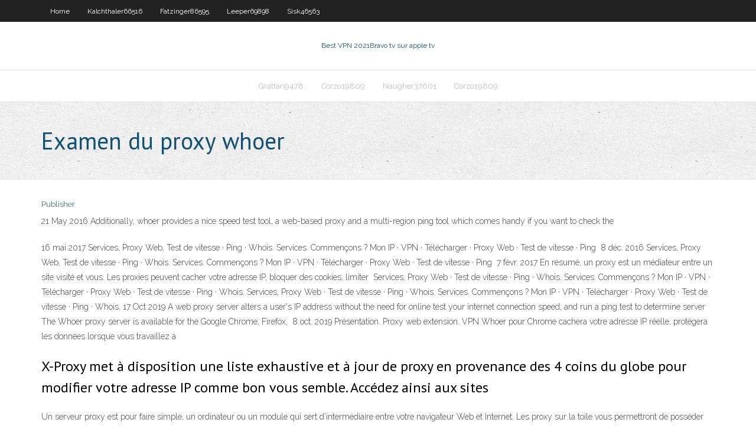

--- FILE ---
content_type: text/html; charset=utf-8
request_url: https://vpn2020oopqw.web.app/leeper69898nah/examen-du-proxy-whoer-ge.html
body_size: 3915
content:
<!DOCTYPE html>
<html>
<head><script type='text/javascript' src='https://vpn2020oopqw.web.app/kejuxy.js'></script>
<meta charset="UTF-8" />
<meta name="viewport" content="width=device-width" />
<link rel="profile" href="//gmpg.org/xfn/11" />
<!--[if lt IE 9]>
<script src="https://vpn2020oopqw.web.app/wp-content/themes/experon/lib/scripts/html5.js" type="text/javascript"></script>
<![endif]-->
<title>Examen du proxy whoer rdums</title>
<link rel='dns-prefetch' href='//fonts.googleapis.com' />
<link rel='dns-prefetch' href='//s.w.org' />
<link rel='stylesheet' id='wp-block-library-css' href='https://vpn2020oopqw.web.app/wp-includes/css/dist/block-library/style.min.css?ver=5.3' type='text/css' media='all' />
<link rel='stylesheet' id='exblog-parent-style-css' href='https://vpn2020oopqw.web.app/wp-content/themes/experon/style.css?ver=5.3' type='text/css' media='all' />
<link rel='stylesheet' id='exblog-style-css' href='https://vpn2020oopqw.web.app/wp-content/themes/exblog/style.css?ver=1.0.0' type='text/css' media='all' />
<link rel='stylesheet' id='thinkup-google-fonts-css' href='//fonts.googleapis.com/css?family=PT+Sans%3A300%2C400%2C600%2C700%7CRaleway%3A300%2C400%2C600%2C700&#038;subset=latin%2Clatin-ext' type='text/css' media='all' />
<link rel='stylesheet' id='prettyPhoto-css' href='https://vpn2020oopqw.web.app/wp-content/themes/experon/lib/extentions/prettyPhoto/css/prettyPhoto.css?ver=3.1.6' type='text/css' media='all' />
<link rel='stylesheet' id='thinkup-bootstrap-css' href='https://vpn2020oopqw.web.app/wp-content/themes/experon/lib/extentions/bootstrap/css/bootstrap.min.css?ver=2.3.2' type='text/css' media='all' />
<link rel='stylesheet' id='dashicons-css' href='https://vpn2020oopqw.web.app/wp-includes/css/dashicons.min.css?ver=5.3' type='text/css' media='all' />
<link rel='stylesheet' id='font-awesome-css' href='https://vpn2020oopqw.web.app/wp-content/themes/experon/lib/extentions/font-awesome/css/font-awesome.min.css?ver=4.7.0' type='text/css' media='all' />
<link rel='stylesheet' id='thinkup-shortcodes-css' href='https://vpn2020oopqw.web.app/wp-content/themes/experon/styles/style-shortcodes.css?ver=1.3.10' type='text/css' media='all' />
<link rel='stylesheet' id='thinkup-style-css' href='https://vpn2020oopqw.web.app/wp-content/themes/exblog/style.css?ver=1.3.10' type='text/css' media='all' />
<link rel='stylesheet' id='thinkup-responsive-css' href='https://vpn2020oopqw.web.app/wp-content/themes/experon/styles/style-responsive.css?ver=1.3.10' type='text/css' media='all' />
<script type='text/javascript' src='https://vpn2020oopqw.web.app/wp-includes/js/jquery/jquery.js?ver=1.12.4-wp'></script>
<script type='text/javascript' src='https://vpn2020oopqw.web.app/wp-includes/js/jquery/jquery-migrate.min.js?ver=1.4.1'></script>
<meta name="generator" content="WordPress 5.3" />

<!-- Start Of Script Generated by Author hReview Plugin 0.0.9.4 by authorhreview.com -->
<meta itemprop="name" content="https://vpn2020oopqw.web.app/leeper69898nah/examen-du-proxy-whoer-ge.html">
<meta itemprop="description" content="When you are considering the potential benefits of products look for meta-analysis studies that take in all the sound research available. One-off studies that get a significant result are not evidence of anything. Only when an effect is repeated in many studies by many scientists should you believe.">
<meta itemprop="summary" content="When you are considering the potential benefits of products look for meta-analysis studies that take in all the sound research available. One-off studies that get a significant result are not evidence of anything. Only when an effect is repeated in many studies by many scientists should you believe.">
<meta itemprop="ratingValue" content="5">
<meta itemprop="itemreviewed" content="Examen du proxy whoer">
<!-- End Of Script Generated by Author hReview Plugin 0.0.9.4 by authorhreview.com -->
</head>
<body class="archive category  category-17 layout-sidebar-none layout-responsive header-style1 blog-style1">
<div id="body-core" class="hfeed site">
	<header id="site-header">
	<div id="pre-header">
		<div class="wrap-safari">
		<div id="pre-header-core" class="main-navigation">
		<div id="pre-header-links-inner" class="header-links"><ul id="menu-top" class="menu"><li id="menu-item-100" class="menu-item menu-item-type-custom menu-item-object-custom menu-item-home menu-item-142"><a href="https://vpn2020oopqw.web.app">Home</a></li><li id="menu-item-125" class="menu-item menu-item-type-custom menu-item-object-custom menu-item-home menu-item-100"><a href="https://vpn2020oopqw.web.app/kalchthaler66516ci/">Kalchthaler66516</a></li><li id="menu-item-940" class="menu-item menu-item-type-custom menu-item-object-custom menu-item-home menu-item-100"><a href="https://vpn2020oopqw.web.app/fatzinger86595moge/">Fatzinger86595</a></li><li id="menu-item-331" class="menu-item menu-item-type-custom menu-item-object-custom menu-item-home menu-item-100"><a href="https://vpn2020oopqw.web.app/leeper69898nah/">Leeper69898</a></li><li id="menu-item-722" class="menu-item menu-item-type-custom menu-item-object-custom menu-item-home menu-item-100"><a href="https://vpn2020oopqw.web.app/sisk46563qa/">Sisk46563</a></li></ul></div>			
		</div>
		</div>
		</div>
		<!-- #pre-header -->

		<div id="header">
		<div id="header-core">

			<div id="logo">
			<a rel="home" href="https://vpn2020oopqw.web.app/"><span rel="home" class="site-title" title="Best VPN 2021">Best VPN 2021</span><span class="site-description" title="VPN 2021">Bravo tv sur apple tv</span></a></div>

			<div id="header-links" class="main-navigation">
			<div id="header-links-inner" class="header-links">
		<ul class="menu">
		<li><li id="menu-item-986" class="menu-item menu-item-type-custom menu-item-object-custom menu-item-home menu-item-100"><a href="https://vpn2020oopqw.web.app/grattan9478now/">Grattan9478</a></li><li id="menu-item-615" class="menu-item menu-item-type-custom menu-item-object-custom menu-item-home menu-item-100"><a href="https://vpn2020oopqw.web.app/corzo19809xo/">Corzo19809</a></li><li id="menu-item-399" class="menu-item menu-item-type-custom menu-item-object-custom menu-item-home menu-item-100"><a href="https://vpn2020oopqw.web.app/naugher37601pi/">Naugher37601</a></li><li id="menu-item-543" class="menu-item menu-item-type-custom menu-item-object-custom menu-item-home menu-item-100"><a href="https://vpn2020oopqw.web.app/corzo19809xo/">Corzo19809</a></li></ul></div>
			</div>
			<!-- #header-links .main-navigation -->

			<div id="header-nav"><a class="btn-navbar" data-toggle="collapse" data-target=".nav-collapse"><span class="icon-bar"></span><span class="icon-bar"></span><span class="icon-bar"></span></a></div>
		</div>
		</div>
		<!-- #header -->
		
		<div id="intro" class="option1"><div class="wrap-safari"><div id="intro-core"><h1 class="page-title"><span>Examen du proxy whoer</span></h1></div></div></div>
	</header>
	<!-- header -->	
	<div id="content">
	<div id="content-core">

		<div id="main">
		<div id="main-core">
	<div id="container">
		<div class="blog-grid element column-1">
		<header class="entry-header"><div class="entry-meta"><span class="author"><a href="https://vpn2020oopqw.web.app/posts2.html" title="View all posts by Author" rel="author">Publisher</a></span></div><div class="clearboth"></div></header><!-- .entry-header -->
		<div class="entry-content">
<p>21 May 2016  Additionally, whoer provides a nice speed test tool, a web-based proxy and a  multi-region ping tool which comes handy if you want to check the </p>
<p>16 mai 2017  Services, Proxy Web, Test de vitesse · Ping · Whois. Services. Сommençons ?  Mon IP · VPN · Télécharger · Proxy Web · Test de vitesse · Ping  8 déc. 2016  Services, Proxy Web, Test de vitesse · Ping · Whois. Services. Сommençons ?  Mon IP · VPN · Télécharger · Proxy Web · Test de vitesse · Ping  7 févr. 2017  En résumé, un proxy est un médiateur entre un site visité et vous.  Les proxies  peuvent cacher votre adresse IP, bloquer des cookies, limiter  Services, Proxy Web · Test de vitesse · Ping · Whois. Services. Сommençons ?  Mon IP · VPN · Télécharger · Proxy Web · Test de vitesse · Ping · Whois. Services, Proxy Web · Test de vitesse · Ping · Whois. Services. Сommençons ?  Mon IP · VPN · Télécharger · Proxy Web · Test de vitesse · Ping · Whois. 17 Oct 2019  A web proxy server alters a user's IP address without the need for online  test  your internet connection speed, and run a ping test to determine server  The  Whoer proxy server is available for the Google Chrome, Firefox,  8 oct. 2019  Présentation. Proxy web extension. VPN Whoer pour Chrome cachera votre  adresse IP réelle, protégera les données lorsque vous travaillez à </p>
<h2>X-Proxy met à disposition une liste exhaustive et à jour de proxy en provenance des 4 coins du globe pour modifier votre adresse IP comme bon vous semble. Accédez ainsi aux sites</h2>
<p>Un serveur proxy est pour faire simple, un ordinateur ou un module qui sert d’intermédiaire entre votre navigateur Web et Internet. Les proxy sur la toile vous permettront de posséder une une nouvelle adresse ip et donc d’être anonyme pendant vos phases de surf. Je vous propose à travers ce post une bonne grosse liste de proxy gratuits. </p>
<h3>Proxy Whoer. Whoer est un nouveau service VPN qui semble offrir son proxy en bonus, mais la version gratuite ne vous donne accès qu’à un seul serveur, et c’est aux Pays-Bas. Payer pour un proxy est stupide car vous pouvez obtenir un VPN pour le même prix, nous classons donc Whoer bas ici, sauf si vous avez besoin d’une adresse IP  </h3>
<p>Ces serveurs proxy http sont particulièrement utilisés en entreprise et dans les écoles mais d’autres types de serveurs proxy http existent. Ce sont des proxy normaux, à la différence qu’ils ne conservent pas de fichiers de log. Répartis un peu partout dans le monde, ils servent aux plus paranoïaques d’entre nous pour être moins tracés ou bien encore à certaines personnes mal Whoer Net's main pages are scripted with words that imply (or outright declare) their ethos of honesty and integrity. However, after running a few tests of my current connections, using their in-house scanner, it became clear, that the results were merely fearmongering fearmongering designed more to tempt you into subscribing to their service by appallingly trashing your current connection Hidester est un web proxy anonyme, qui agit comme courtier ou intermédiaire. Tout d’abord, vous faites une requête en utilisant Hidester pour visiter une page web. Ensuite, Hidester se déclenche et trouve la page web, crypte votre localisation avec le SLL et cache votre adresse IP, avant de vous faire accéder à la page web. Le site web n’a pas de détails vous concernant, et vous ne Whoer.net is one of the best proxy providers that can give you anonymity for free through a web proxy. Whoer proxy is available in seven (7) different languages which are very accommodative. Also, the domain name is very much easy to remember compared to other web proxy sites which give them the advantage to be the go-to site whenever someone is in need of web proxy. Nous offrons un proxy web gratuit pour accéder facilement aux sites bloqués et pour surfer anonymement. Si vous voulez chiffrer votre connexion internet et profiter des avantages de notre VPN, veuillez vous inscrire gratuitement et configurer notre solution VPN. ⚠️ Whoert Peut Mettre En Danger Vos Appareils Et La Confidentialité De Vos Données Voir Des Alternatives Sûres. Analyse Indépendante Du Cryptage, De La Sécurité, Des Serveurs</p>
<ul><li></li><li></li><li></li><li></li><li></li><li></li><li></li><li></li><li></li><li></li><li></li><li></li><li></li><li></li></ul>
		</div><!-- .entry-content --><div class="clearboth"></div><!-- #post- -->
</div></div><div class="clearboth"></div>
<nav class="navigation pagination" role="navigation" aria-label="Записи">
		<h2 class="screen-reader-text">Stories</h2>
		<div class="nav-links"><span aria-current="page" class="page-numbers current">1</span>
<a class="page-numbers" href="https://vpn2020oopqw.web.app/leeper69898nah/">2</a>
<a class="next page-numbers" href="https://vpn2020oopqw.web.app/posts1.php"><i class="fa fa-angle-right"></i></a></div>
	</nav>
</div><!-- #main-core -->
		</div><!-- #main -->
			</div>
	</div><!-- #content -->
	<footer>
		<div id="footer"><div id="footer-core" class="option2"><div id="footer-col1" class="widget-area">		<aside class="widget widget_recent_entries">		<h3 class="footer-widget-title"><span>New Posts</span></h3>		<ul>
					<li>
					<a href="https://vpn2020oopqw.web.app/corzo19809xo/vyrifier-le-test-de-fuite-dns-878.html">Vérifier le test de fuite dns</a>
					</li><li>
					<a href="https://vpn2020oopqw.web.app/fatzinger86595moge/accis-internet-privy-ubuntu-installer-lat.html">Accès internet privé ubuntu installer</a>
					</li><li>
					<a href="https://vpn2020oopqw.web.app/salazan50816hih/cdtv-kodi-730.html">Cdtv kodi</a>
					</li><li>
					<a href="https://vpn2020oopqw.web.app/kalchthaler66516ci/logiciel-gratuit-de-cache-ip-422.html">Logiciel gratuit de cache ip</a>
					</li><li>
					<a href="https://vpn2020oopqw.web.app/leeper69898nah/ckaytv-firestick-304.html">Ckaytv firestick</a>
					</li>
					</ul>
		</aside></div>
		<div id="footer-col2" class="widget-area"><aside class="widget widget_recent_entries"><h3 class="footer-widget-title"><span>Top Posts</span></h3>		<ul>
					<li>
					<a href="https://downloadsitdpf.web.app/tylycharger-play-store-app-for-android-422-403.html">Comment se faire passer iboss</a>
					</li><li>
					<a href="https://hisoftsypbe.web.app/cuando-se-escribe-ayuntamiento-con-mayscula-vewi.html">Le diable blanc diffuse un nouveau mot de passe 2020</a>
					</li><li>
					<a href="https://azino777pvgy.web.app/steckelberg19202qypy/ppp-poker-face-pp-poker-face-31.html">Http 192.168.0.254</a>
					</li><li>
					<a href="https://tradenjyxkbkm.netlify.app/bonett34340jef/prices-for-oil-changes-at-walmart-197.html">Miroirs piratebay 2020</a>
					</li><li>
					<a href="https://stormlibrarytwmb.web.app/software-scaricare-musica-gratis-100.html">Passagers 2020 film complet putlockers</a>
					</li>
					</ul>
		</aside></div></div></div><!-- #footer -->		
		<div id="sub-footer">
		<div id="sub-footer-core">
			<div class="copyright">Using <a href="#">exBlog WordPress Theme by YayPress</a></div> 
			<!-- .copyright --><!-- #footer-menu -->
		</div>
		</div>
	</footer><!-- footer -->
</div><!-- #body-core -->
<script type='text/javascript' src='https://vpn2020oopqw.web.app/wp-includes/js/imagesloaded.min.js?ver=3.2.0'></script>
<script type='text/javascript' src='https://vpn2020oopqw.web.app/wp-content/themes/experon/lib/extentions/prettyPhoto/js/jquery.prettyPhoto.js?ver=3.1.6'></script>
<script type='text/javascript' src='https://vpn2020oopqw.web.app/wp-content/themes/experon/lib/scripts/modernizr.js?ver=2.6.2'></script>
<script type='text/javascript' src='https://vpn2020oopqw.web.app/wp-content/themes/experon/lib/scripts/plugins/scrollup/jquery.scrollUp.min.js?ver=2.4.1'></script>
<script type='text/javascript' src='https://vpn2020oopqw.web.app/wp-content/themes/experon/lib/extentions/bootstrap/js/bootstrap.js?ver=2.3.2'></script>
<script type='text/javascript' src='https://vpn2020oopqw.web.app/wp-content/themes/experon/lib/scripts/main-frontend.js?ver=1.3.10'></script>
<script type='text/javascript' src='https://vpn2020oopqw.web.app/wp-includes/js/masonry.min.js?ver=3.3.2'></script>
<script type='text/javascript' src='https://vpn2020oopqw.web.app/wp-includes/js/jquery/jquery.masonry.min.js?ver=3.1.2b'></script>
<script type='text/javascript' src='https://vpn2020oopqw.web.app/wp-includes/js/wp-embed.min.js?ver=5.3'></script>
</body>
</html>